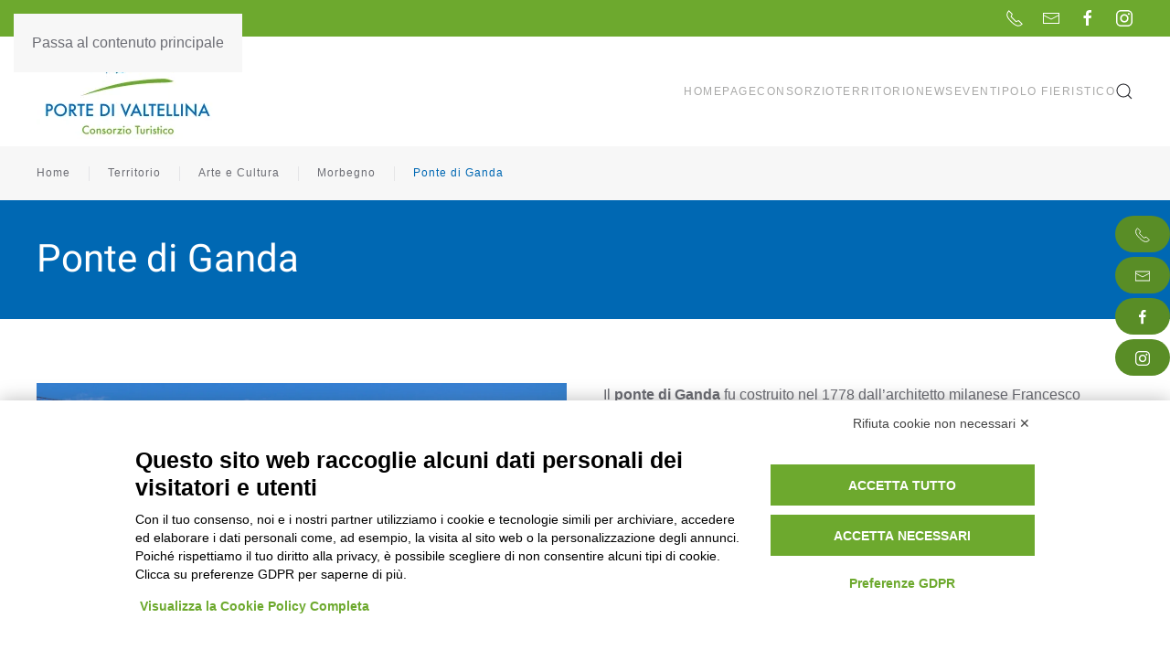

--- FILE ---
content_type: text/html; charset=UTF-8
request_url: https://portedivaltellina.it/ponte-di-ganda/
body_size: 22771
content:
<!DOCTYPE html>
<html lang="it-IT">
    <head>
        <meta charset="UTF-8">
        <meta name="viewport" content="width=device-width, initial-scale=1">
                <script src="https://bnr.elmobot.eu/qYp8j0rzf39n9rmCBrOAN/it.js"></script><meta name='robots' content='index, follow, max-image-preview:large, max-snippet:-1, max-video-preview:-1' />

<!-- Google Tag Manager for WordPress by gtm4wp.com -->
<script data-cfasync="false" data-pagespeed-no-defer>
	var gtm4wp_datalayer_name = "dataLayer";
	var dataLayer = dataLayer || [];
</script>
<!-- End Google Tag Manager for WordPress by gtm4wp.com -->
	<!-- This site is optimized with the Yoast SEO plugin v26.7 - https://yoast.com/wordpress/plugins/seo/ -->
	<title>Ponte di Ganda - Porte di Valtellina</title>
	<link rel="canonical" href="https://portedivaltellina.it/ponte-di-ganda/" />
	<meta property="og:locale" content="it_IT" />
	<meta property="og:type" content="article" />
	<meta property="og:title" content="Ponte di Ganda - Porte di Valtellina" />
	<meta property="og:description" content="Il&nbsp;ponte di Ganda&nbsp;fu costruito nel 1778 dall’architetto milanese Francesco Bernardino Ferrari, dopo che un’alluvione aveva distrutto il precedente ponte degli inizi del ‘500. L’ampia mole, a dorso di mulo, risulta [&hellip;]" />
	<meta property="og:url" content="https://portedivaltellina.it/ponte-di-ganda/" />
	<meta property="og:site_name" content="Porte di Valtellina" />
	<meta property="article:publisher" content="https://www.facebook.com/portedivaltellina" />
	<meta property="article:published_time" content="2023-02-10T12:01:20+00:00" />
	<meta property="article:modified_time" content="2023-03-06T10:34:27+00:00" />
	<meta property="og:image" content="https://portedivaltellina.it/wp-content/uploads/2023/02/Ponte-di-Ganda.jpg" />
	<meta property="og:image:width" content="1376" />
	<meta property="og:image:height" content="911" />
	<meta property="og:image:type" content="image/jpeg" />
	<meta name="author" content="super_betsoft" />
	<meta name="twitter:card" content="summary_large_image" />
	<meta name="twitter:label1" content="Scritto da" />
	<meta name="twitter:data1" content="super_betsoft" />
	<script type="application/ld+json" class="yoast-schema-graph">{"@context":"https://schema.org","@graph":[{"@type":"Article","@id":"https://portedivaltellina.it/ponte-di-ganda/#article","isPartOf":{"@id":"https://portedivaltellina.it/ponte-di-ganda/"},"author":{"name":"super_betsoft","@id":"https://portedivaltellina.it/#/schema/person/b1d7b9ad4a38861afb5f82c5c20a5f4b"},"headline":"Ponte di Ganda","datePublished":"2023-02-10T12:01:20+00:00","dateModified":"2023-03-06T10:34:27+00:00","mainEntityOfPage":{"@id":"https://portedivaltellina.it/ponte-di-ganda/"},"wordCount":93,"publisher":{"@id":"https://portedivaltellina.it/#organization"},"image":{"@id":"https://portedivaltellina.it/ponte-di-ganda/#primaryimage"},"thumbnailUrl":"https://portedivaltellina.it/wp-content/uploads/2023/02/Ponte-di-Ganda.jpg","articleSection":["Morbegno"],"inLanguage":"it-IT"},{"@type":"WebPage","@id":"https://portedivaltellina.it/ponte-di-ganda/","url":"https://portedivaltellina.it/ponte-di-ganda/","name":"Ponte di Ganda - Porte di Valtellina","isPartOf":{"@id":"https://portedivaltellina.it/#website"},"primaryImageOfPage":{"@id":"https://portedivaltellina.it/ponte-di-ganda/#primaryimage"},"image":{"@id":"https://portedivaltellina.it/ponte-di-ganda/#primaryimage"},"thumbnailUrl":"https://portedivaltellina.it/wp-content/uploads/2023/02/Ponte-di-Ganda.jpg","datePublished":"2023-02-10T12:01:20+00:00","dateModified":"2023-03-06T10:34:27+00:00","breadcrumb":{"@id":"https://portedivaltellina.it/ponte-di-ganda/#breadcrumb"},"inLanguage":"it-IT","potentialAction":[{"@type":"ReadAction","target":["https://portedivaltellina.it/ponte-di-ganda/"]}]},{"@type":"ImageObject","inLanguage":"it-IT","@id":"https://portedivaltellina.it/ponte-di-ganda/#primaryimage","url":"https://portedivaltellina.it/wp-content/uploads/2023/02/Ponte-di-Ganda.jpg","contentUrl":"https://portedivaltellina.it/wp-content/uploads/2023/02/Ponte-di-Ganda.jpg","width":1376,"height":911,"caption":"binary comment"},{"@type":"BreadcrumbList","@id":"https://portedivaltellina.it/ponte-di-ganda/#breadcrumb","itemListElement":[{"@type":"ListItem","position":1,"name":"Home","item":"https://portedivaltellina.it/"},{"@type":"ListItem","position":2,"name":"Ponte di Ganda"}]},{"@type":"WebSite","@id":"https://portedivaltellina.it/#website","url":"https://portedivaltellina.it/","name":"Porte di Valtellina","description":"Consorzio Turistico","publisher":{"@id":"https://portedivaltellina.it/#organization"},"potentialAction":[{"@type":"SearchAction","target":{"@type":"EntryPoint","urlTemplate":"https://portedivaltellina.it/?s={search_term_string}"},"query-input":{"@type":"PropertyValueSpecification","valueRequired":true,"valueName":"search_term_string"}}],"inLanguage":"it-IT"},{"@type":"Organization","@id":"https://portedivaltellina.it/#organization","name":"Consorzio Turistico Porte di Valtellina","url":"https://portedivaltellina.it/","logo":{"@type":"ImageObject","inLanguage":"it-IT","@id":"https://portedivaltellina.it/#/schema/logo/image/","url":"https://portedivaltellina.it/wp-content/uploads/2023/02/consorzio-turistico-porte-valtellina-logo-01.jpg","contentUrl":"https://portedivaltellina.it/wp-content/uploads/2023/02/consorzio-turistico-porte-valtellina-logo-01.jpg","width":2434,"height":1466,"caption":"Consorzio Turistico Porte di Valtellina"},"image":{"@id":"https://portedivaltellina.it/#/schema/logo/image/"},"sameAs":["https://www.facebook.com/portedivaltellina","https://www.instagram.com/portedivaltellina/"]},{"@type":"Person","@id":"https://portedivaltellina.it/#/schema/person/b1d7b9ad4a38861afb5f82c5c20a5f4b","name":"super_betsoft","image":{"@type":"ImageObject","inLanguage":"it-IT","@id":"https://portedivaltellina.it/#/schema/person/image/","url":"https://secure.gravatar.com/avatar/2230d21c7715bafd41feab3eb50b3397252b8a5ccca3301dd1883c2905571757?s=96&d=mm&r=g","contentUrl":"https://secure.gravatar.com/avatar/2230d21c7715bafd41feab3eb50b3397252b8a5ccca3301dd1883c2905571757?s=96&d=mm&r=g","caption":"super_betsoft"},"url":"https://portedivaltellina.it/author/super_betsoft/"}]}</script>
	<!-- / Yoast SEO plugin. -->


<link rel="alternate" type="application/rss+xml" title="Porte di Valtellina &raquo; Feed" href="https://portedivaltellina.it/feed/" />
<link rel="alternate" type="application/rss+xml" title="Porte di Valtellina &raquo; Feed dei commenti" href="https://portedivaltellina.it/comments/feed/" />
<link rel="alternate" type="text/calendar" title="Porte di Valtellina &raquo; iCal Feed" href="https://portedivaltellina.it/eventi/?ical=1" />
<link rel="alternate" title="oEmbed (JSON)" type="application/json+oembed" href="https://portedivaltellina.it/wp-json/oembed/1.0/embed?url=https%3A%2F%2Fportedivaltellina.it%2Fponte-di-ganda%2F" />
<link rel="alternate" title="oEmbed (XML)" type="text/xml+oembed" href="https://portedivaltellina.it/wp-json/oembed/1.0/embed?url=https%3A%2F%2Fportedivaltellina.it%2Fponte-di-ganda%2F&#038;format=xml" />

<link rel='stylesheet' id='tribe-events-pro-mini-calendar-block-styles-css' href='https://portedivaltellina.it/wp-content/plugins/events-calendar-pro/build/css/tribe-events-pro-mini-calendar-block.css?ver=7.7.12' media='all' />
<style id='wp-emoji-styles-inline-css'>

	img.wp-smiley, img.emoji {
		display: inline !important;
		border: none !important;
		box-shadow: none !important;
		height: 1em !important;
		width: 1em !important;
		margin: 0 0.07em !important;
		vertical-align: -0.1em !important;
		background: none !important;
		padding: 0 !important;
	}
/*# sourceURL=wp-emoji-styles-inline-css */
</style>
<link rel='stylesheet' id='wp-block-library-css' href='https://portedivaltellina.it/wp-includes/css/dist/block-library/style.min.css?ver=6.9' media='all' />
<style id='global-styles-inline-css'>
:root{--wp--preset--aspect-ratio--square: 1;--wp--preset--aspect-ratio--4-3: 4/3;--wp--preset--aspect-ratio--3-4: 3/4;--wp--preset--aspect-ratio--3-2: 3/2;--wp--preset--aspect-ratio--2-3: 2/3;--wp--preset--aspect-ratio--16-9: 16/9;--wp--preset--aspect-ratio--9-16: 9/16;--wp--preset--color--black: #000000;--wp--preset--color--cyan-bluish-gray: #abb8c3;--wp--preset--color--white: #ffffff;--wp--preset--color--pale-pink: #f78da7;--wp--preset--color--vivid-red: #cf2e2e;--wp--preset--color--luminous-vivid-orange: #ff6900;--wp--preset--color--luminous-vivid-amber: #fcb900;--wp--preset--color--light-green-cyan: #7bdcb5;--wp--preset--color--vivid-green-cyan: #00d084;--wp--preset--color--pale-cyan-blue: #8ed1fc;--wp--preset--color--vivid-cyan-blue: #0693e3;--wp--preset--color--vivid-purple: #9b51e0;--wp--preset--gradient--vivid-cyan-blue-to-vivid-purple: linear-gradient(135deg,rgb(6,147,227) 0%,rgb(155,81,224) 100%);--wp--preset--gradient--light-green-cyan-to-vivid-green-cyan: linear-gradient(135deg,rgb(122,220,180) 0%,rgb(0,208,130) 100%);--wp--preset--gradient--luminous-vivid-amber-to-luminous-vivid-orange: linear-gradient(135deg,rgb(252,185,0) 0%,rgb(255,105,0) 100%);--wp--preset--gradient--luminous-vivid-orange-to-vivid-red: linear-gradient(135deg,rgb(255,105,0) 0%,rgb(207,46,46) 100%);--wp--preset--gradient--very-light-gray-to-cyan-bluish-gray: linear-gradient(135deg,rgb(238,238,238) 0%,rgb(169,184,195) 100%);--wp--preset--gradient--cool-to-warm-spectrum: linear-gradient(135deg,rgb(74,234,220) 0%,rgb(151,120,209) 20%,rgb(207,42,186) 40%,rgb(238,44,130) 60%,rgb(251,105,98) 80%,rgb(254,248,76) 100%);--wp--preset--gradient--blush-light-purple: linear-gradient(135deg,rgb(255,206,236) 0%,rgb(152,150,240) 100%);--wp--preset--gradient--blush-bordeaux: linear-gradient(135deg,rgb(254,205,165) 0%,rgb(254,45,45) 50%,rgb(107,0,62) 100%);--wp--preset--gradient--luminous-dusk: linear-gradient(135deg,rgb(255,203,112) 0%,rgb(199,81,192) 50%,rgb(65,88,208) 100%);--wp--preset--gradient--pale-ocean: linear-gradient(135deg,rgb(255,245,203) 0%,rgb(182,227,212) 50%,rgb(51,167,181) 100%);--wp--preset--gradient--electric-grass: linear-gradient(135deg,rgb(202,248,128) 0%,rgb(113,206,126) 100%);--wp--preset--gradient--midnight: linear-gradient(135deg,rgb(2,3,129) 0%,rgb(40,116,252) 100%);--wp--preset--font-size--small: 13px;--wp--preset--font-size--medium: 20px;--wp--preset--font-size--large: 36px;--wp--preset--font-size--x-large: 42px;--wp--preset--spacing--20: 0.44rem;--wp--preset--spacing--30: 0.67rem;--wp--preset--spacing--40: 1rem;--wp--preset--spacing--50: 1.5rem;--wp--preset--spacing--60: 2.25rem;--wp--preset--spacing--70: 3.38rem;--wp--preset--spacing--80: 5.06rem;--wp--preset--shadow--natural: 6px 6px 9px rgba(0, 0, 0, 0.2);--wp--preset--shadow--deep: 12px 12px 50px rgba(0, 0, 0, 0.4);--wp--preset--shadow--sharp: 6px 6px 0px rgba(0, 0, 0, 0.2);--wp--preset--shadow--outlined: 6px 6px 0px -3px rgb(255, 255, 255), 6px 6px rgb(0, 0, 0);--wp--preset--shadow--crisp: 6px 6px 0px rgb(0, 0, 0);}:where(.is-layout-flex){gap: 0.5em;}:where(.is-layout-grid){gap: 0.5em;}body .is-layout-flex{display: flex;}.is-layout-flex{flex-wrap: wrap;align-items: center;}.is-layout-flex > :is(*, div){margin: 0;}body .is-layout-grid{display: grid;}.is-layout-grid > :is(*, div){margin: 0;}:where(.wp-block-columns.is-layout-flex){gap: 2em;}:where(.wp-block-columns.is-layout-grid){gap: 2em;}:where(.wp-block-post-template.is-layout-flex){gap: 1.25em;}:where(.wp-block-post-template.is-layout-grid){gap: 1.25em;}.has-black-color{color: var(--wp--preset--color--black) !important;}.has-cyan-bluish-gray-color{color: var(--wp--preset--color--cyan-bluish-gray) !important;}.has-white-color{color: var(--wp--preset--color--white) !important;}.has-pale-pink-color{color: var(--wp--preset--color--pale-pink) !important;}.has-vivid-red-color{color: var(--wp--preset--color--vivid-red) !important;}.has-luminous-vivid-orange-color{color: var(--wp--preset--color--luminous-vivid-orange) !important;}.has-luminous-vivid-amber-color{color: var(--wp--preset--color--luminous-vivid-amber) !important;}.has-light-green-cyan-color{color: var(--wp--preset--color--light-green-cyan) !important;}.has-vivid-green-cyan-color{color: var(--wp--preset--color--vivid-green-cyan) !important;}.has-pale-cyan-blue-color{color: var(--wp--preset--color--pale-cyan-blue) !important;}.has-vivid-cyan-blue-color{color: var(--wp--preset--color--vivid-cyan-blue) !important;}.has-vivid-purple-color{color: var(--wp--preset--color--vivid-purple) !important;}.has-black-background-color{background-color: var(--wp--preset--color--black) !important;}.has-cyan-bluish-gray-background-color{background-color: var(--wp--preset--color--cyan-bluish-gray) !important;}.has-white-background-color{background-color: var(--wp--preset--color--white) !important;}.has-pale-pink-background-color{background-color: var(--wp--preset--color--pale-pink) !important;}.has-vivid-red-background-color{background-color: var(--wp--preset--color--vivid-red) !important;}.has-luminous-vivid-orange-background-color{background-color: var(--wp--preset--color--luminous-vivid-orange) !important;}.has-luminous-vivid-amber-background-color{background-color: var(--wp--preset--color--luminous-vivid-amber) !important;}.has-light-green-cyan-background-color{background-color: var(--wp--preset--color--light-green-cyan) !important;}.has-vivid-green-cyan-background-color{background-color: var(--wp--preset--color--vivid-green-cyan) !important;}.has-pale-cyan-blue-background-color{background-color: var(--wp--preset--color--pale-cyan-blue) !important;}.has-vivid-cyan-blue-background-color{background-color: var(--wp--preset--color--vivid-cyan-blue) !important;}.has-vivid-purple-background-color{background-color: var(--wp--preset--color--vivid-purple) !important;}.has-black-border-color{border-color: var(--wp--preset--color--black) !important;}.has-cyan-bluish-gray-border-color{border-color: var(--wp--preset--color--cyan-bluish-gray) !important;}.has-white-border-color{border-color: var(--wp--preset--color--white) !important;}.has-pale-pink-border-color{border-color: var(--wp--preset--color--pale-pink) !important;}.has-vivid-red-border-color{border-color: var(--wp--preset--color--vivid-red) !important;}.has-luminous-vivid-orange-border-color{border-color: var(--wp--preset--color--luminous-vivid-orange) !important;}.has-luminous-vivid-amber-border-color{border-color: var(--wp--preset--color--luminous-vivid-amber) !important;}.has-light-green-cyan-border-color{border-color: var(--wp--preset--color--light-green-cyan) !important;}.has-vivid-green-cyan-border-color{border-color: var(--wp--preset--color--vivid-green-cyan) !important;}.has-pale-cyan-blue-border-color{border-color: var(--wp--preset--color--pale-cyan-blue) !important;}.has-vivid-cyan-blue-border-color{border-color: var(--wp--preset--color--vivid-cyan-blue) !important;}.has-vivid-purple-border-color{border-color: var(--wp--preset--color--vivid-purple) !important;}.has-vivid-cyan-blue-to-vivid-purple-gradient-background{background: var(--wp--preset--gradient--vivid-cyan-blue-to-vivid-purple) !important;}.has-light-green-cyan-to-vivid-green-cyan-gradient-background{background: var(--wp--preset--gradient--light-green-cyan-to-vivid-green-cyan) !important;}.has-luminous-vivid-amber-to-luminous-vivid-orange-gradient-background{background: var(--wp--preset--gradient--luminous-vivid-amber-to-luminous-vivid-orange) !important;}.has-luminous-vivid-orange-to-vivid-red-gradient-background{background: var(--wp--preset--gradient--luminous-vivid-orange-to-vivid-red) !important;}.has-very-light-gray-to-cyan-bluish-gray-gradient-background{background: var(--wp--preset--gradient--very-light-gray-to-cyan-bluish-gray) !important;}.has-cool-to-warm-spectrum-gradient-background{background: var(--wp--preset--gradient--cool-to-warm-spectrum) !important;}.has-blush-light-purple-gradient-background{background: var(--wp--preset--gradient--blush-light-purple) !important;}.has-blush-bordeaux-gradient-background{background: var(--wp--preset--gradient--blush-bordeaux) !important;}.has-luminous-dusk-gradient-background{background: var(--wp--preset--gradient--luminous-dusk) !important;}.has-pale-ocean-gradient-background{background: var(--wp--preset--gradient--pale-ocean) !important;}.has-electric-grass-gradient-background{background: var(--wp--preset--gradient--electric-grass) !important;}.has-midnight-gradient-background{background: var(--wp--preset--gradient--midnight) !important;}.has-small-font-size{font-size: var(--wp--preset--font-size--small) !important;}.has-medium-font-size{font-size: var(--wp--preset--font-size--medium) !important;}.has-large-font-size{font-size: var(--wp--preset--font-size--large) !important;}.has-x-large-font-size{font-size: var(--wp--preset--font-size--x-large) !important;}
/*# sourceURL=global-styles-inline-css */
</style>

<style id='classic-theme-styles-inline-css'>
/*! This file is auto-generated */
.wp-block-button__link{color:#fff;background-color:#32373c;border-radius:9999px;box-shadow:none;text-decoration:none;padding:calc(.667em + 2px) calc(1.333em + 2px);font-size:1.125em}.wp-block-file__button{background:#32373c;color:#fff;text-decoration:none}
/*# sourceURL=/wp-includes/css/classic-themes.min.css */
</style>
<link rel='stylesheet' id='heateor_sss_frontend_css-css' href='https://portedivaltellina.it/wp-content/plugins/sassy-social-share/public/css/sassy-social-share-public.css?ver=3.3.79' media='all' />
<style id='heateor_sss_frontend_css-inline-css'>
.heateor_sss_button_instagram span.heateor_sss_svg,a.heateor_sss_instagram span.heateor_sss_svg{background:radial-gradient(circle at 30% 107%,#fdf497 0,#fdf497 5%,#fd5949 45%,#d6249f 60%,#285aeb 90%)}.heateor_sss_horizontal_sharing .heateor_sss_svg,.heateor_sss_standard_follow_icons_container .heateor_sss_svg{color:#fff;border-width:0px;border-style:solid;border-color:transparent}.heateor_sss_horizontal_sharing .heateorSssTCBackground{color:#666}.heateor_sss_horizontal_sharing span.heateor_sss_svg:hover,.heateor_sss_standard_follow_icons_container span.heateor_sss_svg:hover{border-color:transparent;}.heateor_sss_vertical_sharing span.heateor_sss_svg,.heateor_sss_floating_follow_icons_container span.heateor_sss_svg{color:#fff;border-width:0px;border-style:solid;border-color:transparent;}.heateor_sss_vertical_sharing .heateorSssTCBackground{color:#666;}.heateor_sss_vertical_sharing span.heateor_sss_svg:hover,.heateor_sss_floating_follow_icons_container span.heateor_sss_svg:hover{border-color:transparent;}@media screen and (max-width:783px) {.heateor_sss_vertical_sharing{display:none!important}}
/*# sourceURL=heateor_sss_frontend_css-inline-css */
</style>
<link rel='stylesheet' id='wp-block-paragraph-css' href='https://portedivaltellina.it/wp-includes/blocks/paragraph/style.min.css?ver=6.9' media='all' />
<link href="https://portedivaltellina.it/wp-content/themes/yootheme/css/theme.1.css?ver=1768578799" rel="stylesheet">
<script src="https://portedivaltellina.it/wp-includes/js/jquery/jquery.min.js?ver=3.7.1" id="jquery-core-js"></script>
<script src="https://portedivaltellina.it/wp-includes/js/jquery/jquery-migrate.min.js?ver=3.4.1" id="jquery-migrate-js"></script>
<link rel="https://api.w.org/" href="https://portedivaltellina.it/wp-json/" /><link rel="alternate" title="JSON" type="application/json" href="https://portedivaltellina.it/wp-json/wp/v2/posts/533" /><link rel="EditURI" type="application/rsd+xml" title="RSD" href="https://portedivaltellina.it/xmlrpc.php?rsd" />
<meta name="generator" content="WordPress 6.9" />
<link rel='shortlink' href='https://portedivaltellina.it/?p=533' />
<meta name="tec-api-version" content="v1"><meta name="tec-api-origin" content="https://portedivaltellina.it"><link rel="alternate" href="https://portedivaltellina.it/wp-json/tribe/events/v1/" />
<!-- Google Tag Manager for WordPress by gtm4wp.com -->
<!-- GTM Container placement set to automatic -->
<script data-cfasync="false" data-pagespeed-no-defer>
	var dataLayer_content = {"pagePostType":"post","pagePostType2":"single-post","pageCategory":["morbegno"],"pagePostAuthor":"super_betsoft"};
	dataLayer.push( dataLayer_content );
</script>
<script data-cfasync="false" data-pagespeed-no-defer>
(function(w,d,s,l,i){w[l]=w[l]||[];w[l].push({'gtm.start':
new Date().getTime(),event:'gtm.js'});var f=d.getElementsByTagName(s)[0],
j=d.createElement(s),dl=l!='dataLayer'?'&l='+l:'';j.async=true;j.src=
'//www.googletagmanager.com/gtm.js?id='+i+dl;f.parentNode.insertBefore(j,f);
})(window,document,'script','dataLayer','GTM-WGCJFW3C');
</script>
<!-- End Google Tag Manager for WordPress by gtm4wp.com --><link rel="icon" href="/wp-content/uploads/2023/02/consorzio-turistico-porte-valtellina-fav-08.png" sizes="any">
<link rel="apple-touch-icon" href="/wp-content/uploads/2023/02/consorzio-turistico-porte-valtellina-fav-08.png"><script src="https://portedivaltellina.it/wp-content/themes/yootheme/vendor/assets/uikit/dist/js/uikit.min.js?ver=5.0.3"></script>
<script src="https://portedivaltellina.it/wp-content/themes/yootheme/vendor/assets/uikit/dist/js/uikit-icons-fuse.min.js?ver=5.0.3"></script>
<script src="https://portedivaltellina.it/wp-content/themes/yootheme/assets/site/js/theme.js?ver=5.0.3"></script>
<script>window.yootheme ||= {}; yootheme.theme = {"i18n":{"close":{"label":"Chiudi","0":"yootheme"},"totop":{"label":"Back to top","0":"yootheme"},"marker":{"label":"Open","0":"yootheme"},"navbarToggleIcon":{"label":"Apri menu","0":"yootheme"},"paginationPrevious":{"label":"Pagina precedente","0":"yootheme"},"paginationNext":{"label":"Pagina successiva","0":"yootheme"},"searchIcon":{"toggle":"Apri la ricerca","submit":"Invia ricerca"},"slider":{"next":"Slide successiva","previous":"Slide precedente","slideX":"Slide %s","slideLabel":"%s di %s"},"slideshow":{"next":"Slide successiva","previous":"Slide precedente","slideX":"Slide %s","slideLabel":"%s di %s"},"lightboxPanel":{"next":"Slide successiva","previous":"Slide precedente","slideLabel":"%s di %s","close":"Chiudi"}}};</script>
<script>
    var sezione = document.querySelector("#footer-button-selector > div > div:nth-child(1) > a").setAttribute("uk-toggle", "");
</script>		<style id="wp-custom-css">
			/* eventi */

div.tribe-events-c-top-bar__datepicker > button.tribe-common-h3 {
	color: #0068b3;
	text-decoration: underline;
}


@media screen and (min-width:800px) {

	div.tm-top.uk-section-default.uk-section {
		display: none !important;
	}
	
	
	
.tribe-events-calendar-day .tribe-events-calendar-day__event-featured-image-link > img {
    max-width: 350px !important;
    height: auto !important;
}


.tribe-events .tribe-events-calendar-list__event-featured-image-link > img {
    max-width: 350px !important;
    height: auto !important;
}
	
.tribe-events-single>.tribe_events>:not(.primary,.secondary,.tribe-events-related-events-title,.tribe-related-events){
  width: 35%;
}
	
	#tribe-events-pg-template {
		max-width: unset !important;
	}
	
.tribe-common .tribe-common-l-container {
    margin-left: unset !important;
    margin-right: unset !important;
    max-width: unset !important;
    padding-left: unset !important;
    padding-right: unset !important;
    width: 100%;
}
	
		.hide-desktop {
		display: none !important;
	}
	
}

.tribe-events .tribe-events-l-container {
	padding-top: unset !important;
}


div.tribe-events-single-section.tribe-events-event-meta.primary.tribe-clearfix > div.tribe-events-meta-group.tribe-events-meta-group-organizer > dl > dd.tribe-organizer {
    pointer-events: none;
}

div.tribe-events-single-section.tribe-events-event-meta.tribe-clearfix > div.tribe-events-meta-group.tribe-events-meta-group-venue > dl > dd > a {
    pointer-events: none;
}

.tribe-events-back a {
    color: #0068b3;
    font-size: 13px;
    line-height: 1.5;
    font-family: inherit;
    text-decoration: capitalize;
}

.tribe-events-event-image img {
    max-height: 550px;
    width: auto !important;
}  

svg.tribe-common-c-svgicon {
    display: none !important;
}
		</style>
		    </head>
    <body class="wp-singular post-template-default single single-post postid-533 single-format-standard wp-theme-yootheme tribe-no-js">

        
<!-- GTM Container placement set to automatic -->
<!-- Google Tag Manager (noscript) -->
				<noscript><iframe src="https://www.googletagmanager.com/ns.html?id=GTM-WGCJFW3C" height="0" width="0" style="display:none;visibility:hidden" aria-hidden="true"></iframe></noscript>
<!-- End Google Tag Manager (noscript) -->
        <div class="uk-hidden-visually uk-notification uk-notification-top-left uk-width-auto">
            <div class="uk-notification-message">
                <a href="#tm-main" class="uk-link-reset">Passa al contenuto principale</a>
            </div>
        </div>

        
        
        <div class="tm-page">

                        


<header class="tm-header-mobile uk-hidden@m">


        <div uk-sticky cls-active="uk-navbar-sticky" sel-target=".uk-navbar-container">
    
        <div class="uk-navbar-container">

            <div class="uk-container uk-container-expand">
                <nav class="uk-navbar" uk-navbar="{&quot;align&quot;:&quot;left&quot;,&quot;container&quot;:&quot;.tm-header-mobile &gt; [uk-sticky]&quot;,&quot;boundary&quot;:&quot;.tm-header-mobile .uk-navbar-container&quot;}">

                                        <div class="uk-navbar-left ">

                                                    <a href="https://portedivaltellina.it/" aria-label="Torna alla Home" class="uk-logo uk-navbar-item">
    <picture><source type="image/webp" srcset="/wp-content/uploads/yootheme/cache/50/500cfaf5.webp 166w, /wp-content/uploads/yootheme/cache/93/930729f2.webp 332w" sizes="(min-width: 166px) 166px"><img src="/wp-content/uploads/yootheme/cache/db/db85f23c.png" width="166" height="100" alt></picture><picture><source type="image/webp" srcset="/wp-content/uploads/yootheme/cache/f3/f3b3aa47.webp 166w, /wp-content/uploads/yootheme/cache/ae/aea9ce1c.webp 332w" sizes="(min-width: 166px) 166px"><img class="uk-logo-inverse" src="/wp-content/uploads/yootheme/cache/9e/9ecd7017.png" width="166" height="100" alt></picture></a>                        
                        
                        
                    </div>
                    
                    
                                        <div class="uk-navbar-right">

                                                    <a uk-toggle href="#tm-dialog-mobile" class="uk-navbar-toggle">

        
        <div uk-navbar-toggle-icon></div>

        
    </a>                        
                                                                            
                    </div>
                    
                </nav>
            </div>

        </div>

        </div>
    



        <div id="tm-dialog-mobile" uk-offcanvas="container: true; overlay: true" mode="slide" flip>
        <div class="uk-offcanvas-bar uk-flex uk-flex-column">

                        <button class="uk-offcanvas-close uk-close-large" type="button" uk-close uk-toggle="cls: uk-close-large; mode: media; media: @s"></button>
            
                        <div class="uk-margin-auto-vertical">
                
<div class="uk-grid uk-child-width-1-1" uk-grid>    <div>
<div class="uk-panel">

    
    <a href="https://portedivaltellina.it/" aria-label="Torna alla Home" class="uk-logo">
    <picture><source type="image/webp" srcset="/wp-content/uploads/yootheme/cache/f4/f43252ed.webp 249w, /wp-content/uploads/yootheme/cache/33/33f22356.webp 498w" sizes="(min-width: 249px) 249px"><img src="/wp-content/uploads/yootheme/cache/52/52ab29f7.png" width="249" height="150" alt></picture></a>
</div>
</div>    <div>
<div class="uk-panel widget widget_nav_menu" id="nav_menu-2">

    
    
<ul class="uk-nav uk-nav-default">
    
	<li class="menu-item menu-item-type-post_type menu-item-object-page menu-item-home"><a href="https://portedivaltellina.it/">Homepage</a></li>
	<li class="menu-item menu-item-type-post_type menu-item-object-page menu-item-has-children uk-parent"><a href="https://portedivaltellina.it/consorzio/">Consorzio</a>
	<ul class="uk-nav-sub">

		<li class="menu-item menu-item-type-post_type menu-item-object-page"><a href="https://portedivaltellina.it/ospitalita-e-associati/">Ospitalità e Associati</a></li>
		<li class="menu-item menu-item-type-post_type menu-item-object-page"><a href="https://portedivaltellina.it/statuto/">Statuto</a></li>
		<li class="menu-item menu-item-type-post_type menu-item-object-page"><a href="https://portedivaltellina.it/come-associarsi/">Come associarsi</a></li>
		<li class="menu-item menu-item-type-post_type menu-item-object-page"><a href="https://portedivaltellina.it/contatti/">Contatti</a></li></ul></li>
	<li class="menu-item menu-item-type-post_type menu-item-object-page menu-item-has-children uk-parent"><a href="https://portedivaltellina.it/territorio/">Territorio</a>
	<ul class="uk-nav-sub">

		<li class="menu-item menu-item-type-post_type menu-item-object-page"><a href="https://portedivaltellina.it/territorio/itinerari/">Itinerari</a></li>
		<li class="menu-item menu-item-type-post_type menu-item-object-page"><a href="https://portedivaltellina.it/territorio/sport-e-tempo-libero/">Attività Outdoor</a></li>
		<li class="menu-item menu-item-type-post_type menu-item-object-page"><a href="https://portedivaltellina.it/territorio/arte-e-cultura/">Arte e Cultura</a></li>
		<li class="menu-item menu-item-type-post_type menu-item-object-page"><a href="https://portedivaltellina.it/territorio/enogastronomia/">Enogastronomia</a></li>
		<li class="menu-item menu-item-type-post_type menu-item-object-page"><a href="https://portedivaltellina.it/territorio/natura/">Natura</a></li></ul></li>
	<li class="menu-item menu-item-type-taxonomy menu-item-object-category"><a href="https://portedivaltellina.it/category/news/">News</a></li>
	<li class="menu-item menu-item-type-post_type menu-item-object-page"><a href="https://portedivaltellina.it/eventi/">Eventi</a></li>
	<li class="menu-item menu-item-type-post_type menu-item-object-page"><a href="https://portedivaltellina.it/polo-fieristico/">Polo Fieristico</a></li></ul>

</div>
</div>    <div>
<div class="uk-panel">

    
    <ul class="uk-grid uk-flex-inline uk-flex-middle uk-flex-nowrap">                    <li><a href="https://www.facebook.com/portedivaltellina" class="uk-preserve-width uk-icon-link" rel="noreferrer" target="_blank"><span uk-icon="icon: facebook;"></span></a></li>
                    <li><a href="https://www.instagram.com/portedivaltellina/" class="uk-preserve-width uk-icon-link" rel="noreferrer" target="_blank"><span uk-icon="icon: instagram;"></span></a></li>
                    <li><a href="mailto:infopoint@portedivaltellina.it" class="uk-preserve-width uk-icon-link" rel="noreferrer" target="_blank"><span uk-icon="icon: mail;"></span></a></li>
                    <li><a href="tel:+390342601140" class="uk-preserve-width uk-icon-link" rel="noreferrer" target="_blank"><span uk-icon="icon: receiver;"></span></a></li>
            </ul>
</div>
</div></div>            </div>
            
            
        </div>
    </div>
    
    
    

</header>


<div class="tm-toolbar tm-toolbar-default uk-visible@m">
    <div class="uk-container uk-flex uk-flex-middle uk-container-xlarge">

        
                <div class="uk-margin-auto-left">
            <div class="uk-grid-medium uk-child-width-auto uk-flex-middle" uk-grid="margin: uk-margin-small-top">
                <div>
<div class="uk-panel">

    
    <ul class="uk-grid uk-flex-inline uk-flex-middle uk-flex-nowrap uk-grid-medium">                    <li><a href="tel:+390342601140" class="uk-preserve-width uk-icon-link" rel="noreferrer" target="_blank"><span uk-icon="icon: receiver;"></span></a></li>
                    <li><a href="mailto:infopoint@portedivaltellina.it" class="uk-preserve-width uk-icon-link" rel="noreferrer" target="_blank"><span uk-icon="icon: mail;"></span></a></li>
                    <li><a href="https://www.facebook.com/portedivaltellina" class="uk-preserve-width uk-icon-link" rel="noreferrer" target="_blank"><span uk-icon="icon: facebook;"></span></a></li>
                    <li><a href="https://www.instagram.com/portedivaltellina/" class="uk-preserve-width uk-icon-link" rel="noreferrer" target="_blank"><span uk-icon="icon: instagram;"></span></a></li>
            </ul>
</div>
</div>            </div>
        </div>
        
    </div>
</div>

<header class="tm-header uk-visible@m">



        <div uk-sticky media="@m" cls-active="uk-navbar-sticky" sel-target=".uk-navbar-container">
    
        <div class="uk-navbar-container">

            <div class="uk-container uk-container-xlarge">
                <nav class="uk-navbar" uk-navbar="{&quot;align&quot;:&quot;left&quot;,&quot;container&quot;:&quot;.tm-header &gt; [uk-sticky]&quot;,&quot;boundary&quot;:&quot;.tm-header .uk-navbar-container&quot;}">

                                        <div class="uk-navbar-left ">

                                                    <a href="https://portedivaltellina.it/" aria-label="Torna alla Home" class="uk-logo uk-navbar-item">
    <picture><source type="image/webp" srcset="/wp-content/uploads/yootheme/cache/4b/4b548ae4.webp 199w, /wp-content/uploads/yootheme/cache/e9/e99c0233.webp 399w" sizes="(min-width: 199px) 199px"><img src="/wp-content/uploads/yootheme/cache/c5/c55dbed8.jpg" width="199" height="120" alt></picture><picture><source type="image/webp" srcset="/wp-content/uploads/yootheme/cache/5b/5baf366b.webp 199w, /wp-content/uploads/yootheme/cache/e2/e2b5c29a.webp 398w" sizes="(min-width: 199px) 199px"><img class="uk-logo-inverse" src="/wp-content/uploads/yootheme/cache/8a/8a931da4.png" width="199" height="120" alt></picture></a>                        
                        
                        
                    </div>
                    
                    
                                        <div class="uk-navbar-right">

                                                    
<ul class="uk-navbar-nav">
    
	<li class="menu-item menu-item-type-post_type menu-item-object-page menu-item-home"><a href="https://portedivaltellina.it/">Homepage</a></li>
	<li class="menu-item menu-item-type-post_type menu-item-object-page menu-item-has-children uk-parent"><a href="https://portedivaltellina.it/consorzio/">Consorzio</a>
	<div class="uk-drop uk-navbar-dropdown"><div><ul class="uk-nav uk-navbar-dropdown-nav">

		<li class="menu-item menu-item-type-post_type menu-item-object-page"><a href="https://portedivaltellina.it/ospitalita-e-associati/">Ospitalità e Associati</a></li>
		<li class="menu-item menu-item-type-post_type menu-item-object-page"><a href="https://portedivaltellina.it/statuto/">Statuto</a></li>
		<li class="menu-item menu-item-type-post_type menu-item-object-page"><a href="https://portedivaltellina.it/come-associarsi/">Come associarsi</a></li>
		<li class="menu-item menu-item-type-post_type menu-item-object-page"><a href="https://portedivaltellina.it/contatti/">Contatti</a></li></ul></div></div></li>
	<li class="menu-item menu-item-type-post_type menu-item-object-page menu-item-has-children uk-parent"><a href="https://portedivaltellina.it/territorio/">Territorio</a>
	<div class="uk-drop uk-navbar-dropdown"><div><ul class="uk-nav uk-navbar-dropdown-nav">

		<li class="menu-item menu-item-type-post_type menu-item-object-page"><a href="https://portedivaltellina.it/territorio/itinerari/">Itinerari</a></li>
		<li class="menu-item menu-item-type-post_type menu-item-object-page"><a href="https://portedivaltellina.it/territorio/sport-e-tempo-libero/">Attività Outdoor</a></li>
		<li class="menu-item menu-item-type-post_type menu-item-object-page"><a href="https://portedivaltellina.it/territorio/arte-e-cultura/">Arte e Cultura</a></li>
		<li class="menu-item menu-item-type-post_type menu-item-object-page"><a href="https://portedivaltellina.it/territorio/enogastronomia/">Enogastronomia</a></li>
		<li class="menu-item menu-item-type-post_type menu-item-object-page"><a href="https://portedivaltellina.it/territorio/natura/">Natura</a></li></ul></div></div></li>
	<li class="menu-item menu-item-type-taxonomy menu-item-object-category"><a href="https://portedivaltellina.it/category/news/">News</a></li>
	<li class="menu-item menu-item-type-post_type menu-item-object-page"><a href="https://portedivaltellina.it/eventi/">Eventi</a></li>
	<li class="menu-item menu-item-type-post_type menu-item-object-page"><a href="https://portedivaltellina.it/polo-fieristico/">Polo Fieristico</a></li></ul>
                        
                                                    

    <a class="uk-navbar-toggle" href="#search-0-search" uk-search-icon uk-toggle></a>

    <div uk-modal id="search-0-search" class="uk-modal">
        <div class="uk-modal-dialog uk-modal-body">

            
            
                <form id="search-0" action="https://portedivaltellina.it/" method="get" role="search" class="uk-search uk-width-1-1 uk-search-medium"><span uk-search-icon></span><input name="s" placeholder="Cerca" required aria-label="Cerca" type="search" class="uk-search-input" autofocus></form>
                
            
        </div>
    </div>

                        
                    </div>
                    
                </nav>
            </div>

        </div>

        </div>
    







</header>

            
            
            <main id="tm-main">

                <!-- Builder #template-S26NGrVF -->
<div class="uk-section-muted uk-section uk-section-xsmall">
    
        
        
        
            
                                <div class="uk-container uk-container-xlarge">                
                    
<div class="uk-grid-margin uk-grid tm-grid-expand uk-child-width-1-1">
    
        
<div class="uk-width-1-1">
    
        
            
            
            
                
                    
<div>
    
        <ul class="uk-margin-remove-bottom uk-subnav  uk-subnav-divider" uk-margin>                <li class="el-item ">
<a class="el-link" href="/home">
        Home
</a></li>
                <li class="el-item ">
<a class="el-link" href="https://portedivaltellina.it/territorio/">
        Territorio
</a></li>
                <li class="el-item ">
<a class="el-link" href="https://portedivaltellina.it/territorio/arte-e-cultura/">
        Arte e Cultura
</a></li>
                <li class="el-item ">
<a class="el-link" href="https://portedivaltellina.it/morbegno/">
        Morbegno
</a></li>
                <li class="el-item uk-active">
<a class="el-link" href="https://portedivaltellina.it/ponte-di-ganda/">
        Ponte di Ganda
</a></li>
                </ul>
    
</div>
                
            
        
    
</div>
    
</div>
                                </div>                
            
        
    
</div>
<div class="uk-section-primary uk-section uk-section-small">
    
        
        
        
            
                                <div class="uk-container uk-container-xlarge">                
                    
<div class="uk-grid-margin uk-grid tm-grid-expand uk-child-width-1-1">
    
        
<div class="uk-width-1-1">
    
        
            
            
            
                
                    
<h1>
    
        
                    Ponte di Ganda        
        
    
</h1>
                
            
        
    
</div>
    
</div>
                                </div>                
            
        
    
</div>
<div class="uk-section-default uk-section">
    
        
        
        
            
                                <div class="uk-container uk-container-xlarge">                
                    
<div class="uk-grid-margin uk-grid tm-grid-expand" uk-grid>
    
        
<div class="uk-width-1-2@m">
    
        
            
            
            
                
                    
<div class="uk-margin-large">
        <picture><source type="image/webp" srcset="https://portedivaltellina.it/index.php?yootheme=cache/f5/f575d3be.webp&amp;src=wp-content/uploads/2023/02/Ponte-di-Ganda.jpg&amp;thumbnail=768,508,&amp;type=webp,85&amp;hash=4be2bc62 768w, https://portedivaltellina.it/index.php?yootheme=cache/5b/5bb0bf6f.webp&amp;src=wp-content/uploads/2023/02/Ponte-di-Ganda.jpg&amp;thumbnail=1024,678,&amp;type=webp,85&amp;hash=b1c156d9 1024w, https://portedivaltellina.it/index.php?yootheme=cache/88/88006aa7.webp&amp;src=wp-content/uploads/2023/02/Ponte-di-Ganda.jpg&amp;thumbnail=1376,911,&amp;type=webp,85&amp;hash=fba58e9e 1376w" sizes="(min-width: 1376px) 1376px"><img fetchpriority="high" decoding="async" class="el-image" src="https://portedivaltellina.it/index.php?yootheme=cache/d1/d1473c01.jpg&amp;src=wp-content/uploads/2023/02/Ponte-di-Ganda.jpg&amp;thumbnail=1376,911,&amp;hash=c404a5e1" alt="ponte di ganda morbegno" width="1920" height="1271"></picture>    
    
</div>
                
            
        
    
</div>
<div class="uk-width-1-2@m">
    
        
            
            
            
                
                    <div class="uk-panel uk-margin">
<p>Il&nbsp;<strong>ponte di Ganda</strong>&nbsp;fu costruito nel 1778 dall’architetto milanese Francesco Bernardino Ferrari, dopo che un’alluvione aveva distrutto il precedente ponte degli inizi del ‘500. L’ampia mole, a dorso di mulo, risulta alleggerita dall’ampia arcata centrale e dalle due simmetriche laterali. L’importanza del ponte è sempre stata fondamentale per i collegamenti tra i due versanti della valle: rappresentava infatti il punto di transito obbligato per chi, provenendo dal Passo S. Marco, era diretto a nord attraverso i valichi della Valchiavenna.</p>



<p><strong>Informazioni</strong></p>



<p>Via Lungo Adda<br>23017 – Morbegno (SO)</p>



<iframe src="https://www.google.com/maps/embed?pb=!1m14!1m8!1m3!1d5528.468232859955!2d9.571825!3d46.146084!3m2!1i1024!2i768!4f13.1!3m3!1m2!1s0x0%3A0xa63f425a4e2b7a1d!2sPonte%20di%20Ganda!5e0!3m2!1sit!2sit!4v1676030459662!5m2!1sit!2sit" style="border:0;" allowfullscreen="" loading="lazy" referrerpolicy="no-referrer-when-downgrade" width="100%" height="450"></iframe>
</div>
<div class="uk-panel widget widget_heateor_sss_sharing">
    
    <div>Condividi sui social:</div><div class='heateor_sss_sharing_container heateor_sss_horizontal_sharing' data-heateor-sss-href='https://portedivaltellina.it/ponte-di-ganda/'><div class="heateor_sss_sharing_ul"><a class="heateor_sss_facebook" href="https://www.facebook.com/sharer/sharer.php?u=https%3A%2F%2Fportedivaltellina.it%2Fponte-di-ganda%2F" title="Facebook" rel="nofollow noopener" target="_blank" style="font-size:32px!important;box-shadow:none;display:inline-block;vertical-align:middle"><span class="heateor_sss_svg" style="background-color:#0765FE;width:35px;height:35px;display:inline-block;opacity:1;float:left;font-size:32px;box-shadow:none;display:inline-block;font-size:16px;padding:0 4px;vertical-align:middle;background-repeat:repeat;overflow:hidden;padding:0;cursor:pointer;box-sizing:content-box"><svg style="display:block" focusable="false" aria-hidden="true" xmlns="http://www.w3.org/2000/svg" width="100%" height="100%" viewBox="0 0 32 32"><path fill="#fff" d="M28 16c0-6.627-5.373-12-12-12S4 9.373 4 16c0 5.628 3.875 10.35 9.101 11.647v-7.98h-2.474V16H13.1v-1.58c0-4.085 1.849-5.978 5.859-5.978.76 0 2.072.15 2.608.298v3.325c-.283-.03-.775-.045-1.386-.045-1.967 0-2.728.745-2.728 2.683V16h3.92l-.673 3.667h-3.247v8.245C23.395 27.195 28 22.135 28 16Z"></path></svg></span></a></div><div class="heateorSssClear"></div></div>
</div>
                
            
        
    
</div>
    
</div>
<div class="uk-grid-margin uk-grid tm-grid-expand uk-child-width-1-1">
    
        
<div class="uk-grid-item-match uk-width-1-1">
        <div class="uk-tile-muted uk-tile">    
        
            
            
            
                
                    
<h2 class="uk-h4 uk-heading-line">
        <span>    
        
                    Altro a Morbegno        
        
        </span>    
</h2>
<div class="uk-margin">
    
        <div class="uk-grid uk-child-width-1-1 uk-child-width-1-2@s uk-child-width-1-4@m uk-grid-small uk-grid-match" uk-grid>                <div>
<div class="el-item uk-flex uk-flex-column">
        <a class="uk-card-hover uk-flex-1 uk-card uk-card-default uk-card-small uk-card-body uk-link-toggle" href="https://portedivaltellina.it/via-san-marco/">    
                <div class="uk-grid-column-small uk-grid-row-medium uk-flex-middle" uk-grid>        
                        <div class="uk-width-auto">            
                                

    
        <picture><source type="image/webp" srcset="/wp-content/uploads/yootheme/cache/01/01c6fb9f.webp 160w" sizes="(min-width: 80px) 80px"><img decoding="async" class="el-image" src="https://portedivaltellina.it/index.php?yootheme=cache/dc/dc9066e9.jpg&amp;src=wp-content/uploads/2024/01/Via-San-Marco.jpg&amp;thumbnail=80,80,&amp;hash=2af14312" alt="via san marco morbegno" loading="lazy" width="80" height="80"></picture>
        
    
                
                        </div>            
                        <div class="uk-width-expand uk-margin-remove-first-child">            
                
                
                    

        
                <h3 class="el-title uk-h5 uk-margin-top uk-margin-remove-bottom">                        Via San Marco                    </h3>        
        
    
        
        
        
        
        

                
                
                        </div>            
                </div>        
        </a>    
</div></div>
                <div>
<div class="el-item uk-flex uk-flex-column">
        <a class="uk-card-hover uk-flex-1 uk-card uk-card-default uk-card-small uk-card-body uk-link-toggle" href="https://portedivaltellina.it/teatro-pedretti/">    
                <div class="uk-grid-column-small uk-grid-row-medium uk-flex-middle" uk-grid>        
                        <div class="uk-width-auto">            
                                

    
        <picture><source type="image/webp" srcset="/wp-content/uploads/yootheme/cache/89/8994faf5.webp 160w" sizes="(min-width: 80px) 80px"><img decoding="async" class="el-image" src="https://portedivaltellina.it/index.php?yootheme=cache/d4/d4f683a5.jpg&amp;src=wp-content/uploads/2024/01/Teatro-Pedretti.jpg&amp;thumbnail=80,80,&amp;hash=fc2e4e5d" alt="teatro pedretti morbegno" loading="lazy" width="80" height="80"></picture>
        
    
                
                        </div>            
                        <div class="uk-width-expand uk-margin-remove-first-child">            
                
                
                    

        
                <h3 class="el-title uk-h5 uk-margin-top uk-margin-remove-bottom">                        Teatro Pedretti                    </h3>        
        
    
        
        
        
        
        

                
                
                        </div>            
                </div>        
        </a>    
</div></div>
                <div>
<div class="el-item uk-flex uk-flex-column">
        <a class="uk-card-hover uk-flex-1 uk-card uk-card-default uk-card-small uk-card-body uk-link-toggle" href="https://portedivaltellina.it/municipio/">    
                <div class="uk-grid-column-small uk-grid-row-medium uk-flex-middle" uk-grid>        
                        <div class="uk-width-auto">            
                                

    
        <picture><source type="image/webp" srcset="/wp-content/uploads/yootheme/cache/1f/1f1c0cfa.webp 160w" sizes="(min-width: 80px) 80px"><img decoding="async" class="el-image" src="https://portedivaltellina.it/index.php?yootheme=cache/ea/ea89ee94.jpg&amp;src=wp-content/uploads/2024/01/Municipio-Morbegno.jpg&amp;thumbnail=80,80,&amp;hash=e2a2460d" alt="municipio morbegno" loading="lazy" width="80" height="80"></picture>
        
    
                
                        </div>            
                        <div class="uk-width-expand uk-margin-remove-first-child">            
                
                
                    

        
                <h3 class="el-title uk-h5 uk-margin-top uk-margin-remove-bottom">                        Municipio                    </h3>        
        
    
        
        
        
        
        

                
                
                        </div>            
                </div>        
        </a>    
</div></div>
                <div>
<div class="el-item uk-flex uk-flex-column">
        <a class="uk-card-hover uk-flex-1 uk-card uk-card-default uk-card-small uk-card-body uk-link-toggle" href="https://portedivaltellina.it/statua-di-san-giovanni-nepomuceno/">    
                <div class="uk-grid-column-small uk-grid-row-medium uk-flex-middle" uk-grid>        
                        <div class="uk-width-auto">            
                                

    
        <picture><source type="image/webp" srcset="/wp-content/uploads/yootheme/cache/28/28fc6a9a.webp 160w" sizes="(min-width: 80px) 80px"><img decoding="async" class="el-image" src="https://portedivaltellina.it/index.php?yootheme=cache/a7/a73a0b24.jpg&amp;src=wp-content/uploads/2024/01/StatuaSGiovanniMorbegno.jpg&amp;thumbnail=80,80,&amp;hash=8f75c01d" alt="statua s giovanni nepomuceno" loading="lazy" width="80" height="80"></picture>
        
    
                
                        </div>            
                        <div class="uk-width-expand uk-margin-remove-first-child">            
                
                
                    

        
                <h3 class="el-title uk-h5 uk-margin-top uk-margin-remove-bottom">                        Statua di San Giovanni Nepomuceno                    </h3>        
        
    
        
        
        
        
        

                
                
                        </div>            
                </div>        
        </a>    
</div></div>
                <div>
<div class="el-item uk-flex uk-flex-column">
        <a class="uk-card-hover uk-flex-1 uk-card uk-card-default uk-card-small uk-card-body uk-link-toggle" href="https://portedivaltellina.it/la-madonnetta/">    
                <div class="uk-grid-column-small uk-grid-row-medium uk-flex-middle" uk-grid>        
                        <div class="uk-width-auto">            
                                

    
        <picture><source type="image/webp" srcset="/wp-content/uploads/yootheme/cache/29/2902c92b.webp 160w" sizes="(min-width: 80px) 80px"><img decoding="async" class="el-image" src="https://portedivaltellina.it/index.php?yootheme=cache/05/051ddaab.jpg&amp;src=wp-content/uploads/2023/03/LaMadonnetta-Morbegno.jpg&amp;thumbnail=80,80,&amp;hash=56028338" alt="La Madonnetta - Morbegno" loading="lazy" width="80" height="80"></picture>
        
    
                
                        </div>            
                        <div class="uk-width-expand uk-margin-remove-first-child">            
                
                
                    

        
                <h3 class="el-title uk-h5 uk-margin-top uk-margin-remove-bottom">                        La Madonnetta                    </h3>        
        
    
        
        
        
        
        

                
                
                        </div>            
                </div>        
        </a>    
</div></div>
                <div>
<div class="el-item uk-flex uk-flex-column">
        <a class="uk-card-hover uk-flex-1 uk-card uk-card-default uk-card-small uk-card-body uk-link-toggle" href="https://portedivaltellina.it/chiesa-di-san-pietro/">    
                <div class="uk-grid-column-small uk-grid-row-medium uk-flex-middle" uk-grid>        
                        <div class="uk-width-auto">            
                                

    
        <picture><source type="image/webp" srcset="/wp-content/uploads/yootheme/cache/0c/0c0192b4.webp 160w" sizes="(min-width: 80px) 80px"><img decoding="async" class="el-image" src="https://portedivaltellina.it/index.php?yootheme=cache/ef/ef6220dd.jpg&amp;src=wp-content/uploads/2023/03/SS-Pietro-Paolo.jpg&amp;thumbnail=80,80,&amp;hash=c4e2b9f6" alt="Morbegno - S. Pietro esterno" loading="lazy" width="80" height="80"></picture>
        
    
                
                        </div>            
                        <div class="uk-width-expand uk-margin-remove-first-child">            
                
                
                    

        
                <h3 class="el-title uk-h5 uk-margin-top uk-margin-remove-bottom">                        Chiesa di San Pietro                    </h3>        
        
    
        
        
        
        
        

                
                
                        </div>            
                </div>        
        </a>    
</div></div>
                <div>
<div class="el-item uk-flex uk-flex-column">
        <a class="uk-card-hover uk-flex-1 uk-card uk-card-default uk-card-small uk-card-body uk-link-toggle" href="https://portedivaltellina.it/biblioteca-civica-ezio-vanoni/">    
                <div class="uk-grid-column-small uk-grid-row-medium uk-flex-middle" uk-grid>        
                        <div class="uk-width-auto">            
                                

    
        <picture><source type="image/webp" srcset="/wp-content/uploads/yootheme/cache/5d/5d15465f.webp 160w" sizes="(min-width: 80px) 80px"><img decoding="async" class="el-image" src="https://portedivaltellina.it/index.php?yootheme=cache/51/5123d82c.jpg&amp;src=wp-content/uploads/2023/03/Biblioteca-Morbegno_Giacomo-Albo-e1678379883668.jpg&amp;thumbnail=80,80,&amp;hash=476635b6" alt="biblioteca civica ezio vanoni morbegno cultura" loading="lazy" width="80" height="80"></picture>
        
    
                
                        </div>            
                        <div class="uk-width-expand uk-margin-remove-first-child">            
                
                
                    

        
                <h3 class="el-title uk-h5 uk-margin-top uk-margin-remove-bottom">                        Biblioteca Civica &#8220;Ezio Vanoni&#8221;                    </h3>        
        
    
        
        
        
        
        

                
                
                        </div>            
                </div>        
        </a>    
</div></div>
                <div>
<div class="el-item uk-flex uk-flex-column">
        <a class="uk-card-hover uk-flex-1 uk-card uk-card-default uk-card-small uk-card-body uk-link-toggle" href="https://portedivaltellina.it/complesso-di-s-antonio/">    
                <div class="uk-grid-column-small uk-grid-row-medium uk-flex-middle" uk-grid>        
                        <div class="uk-width-auto">            
                                

    
        <picture><source type="image/webp" srcset="/wp-content/uploads/yootheme/cache/a1/a1b74de5.webp 160w" sizes="(min-width: 80px) 80px"><img decoding="async" class="el-image" src="https://portedivaltellina.it/index.php?yootheme=cache/03/03d458a6.jpg&amp;src=wp-content/uploads/2023/02/SantAntonio.jpg&amp;thumbnail=80,80,&amp;hash=133a3a37" alt="chiostro complesso sant&#039;antonio" loading="lazy" width="80" height="80"></picture>
        
    
                
                        </div>            
                        <div class="uk-width-expand uk-margin-remove-first-child">            
                
                
                    

        
                <h3 class="el-title uk-h5 uk-margin-top uk-margin-remove-bottom">                        Complesso di S. Antonio                    </h3>        
        
    
        
        
        
        
        

                
                
                        </div>            
                </div>        
        </a>    
</div></div>
                <div>
<div class="el-item uk-flex uk-flex-column">
        <a class="uk-card-hover uk-flex-1 uk-card uk-card-default uk-card-small uk-card-body uk-link-toggle" href="https://portedivaltellina.it/palazzo-malacrida/">    
                <div class="uk-grid-column-small uk-grid-row-medium uk-flex-middle" uk-grid>        
                        <div class="uk-width-auto">            
                                

    
        <picture><source type="image/webp" srcset="/wp-content/uploads/yootheme/cache/f2/f2c9d0e1.webp 160w" sizes="(min-width: 80px) 80px"><img decoding="async" class="el-image" src="https://portedivaltellina.it/index.php?yootheme=cache/6c/6c87acd6.jpg&amp;src=wp-content/uploads/2023/02/Palazzo-Malacrida_Arte-e-cultura.jpg&amp;thumbnail=80,80,&amp;hash=e6333da6" alt="palazzo malacrida" loading="lazy" width="80" height="80"></picture>
        
    
                
                        </div>            
                        <div class="uk-width-expand uk-margin-remove-first-child">            
                
                
                    

        
                <h3 class="el-title uk-h5 uk-margin-top uk-margin-remove-bottom">                        Palazzo Malacrida                    </h3>        
        
    
        
        
        
        
        

                
                
                        </div>            
                </div>        
        </a>    
</div></div>
                <div>
<div class="el-item uk-flex uk-flex-column">
        <a class="uk-card-hover uk-flex-1 uk-card uk-card-default uk-card-small uk-card-body uk-link-toggle" href="https://portedivaltellina.it/museo-civico-di-storia-naturale/">    
                <div class="uk-grid-column-small uk-grid-row-medium uk-flex-middle" uk-grid>        
                        <div class="uk-width-auto">            
                                

    
        <picture><source type="image/webp" srcset="/wp-content/uploads/yootheme/cache/92/9245fc52.webp 160w" sizes="(min-width: 80px) 80px"><img decoding="async" class="el-image" src="https://portedivaltellina.it/index.php?yootheme=cache/19/19e62966.jpg&amp;src=wp-content/uploads/2023/02/Museo-Morbegno-1.jpg&amp;thumbnail=80,80,&amp;hash=6e982b86" alt="interno museo di storia naturale morbegno" loading="lazy" width="80" height="80"></picture>
        
    
                
                        </div>            
                        <div class="uk-width-expand uk-margin-remove-first-child">            
                
                
                    

        
                <h3 class="el-title uk-h5 uk-margin-top uk-margin-remove-bottom">                        Museo Civico di Storia Naturale                    </h3>        
        
    
        
        
        
        
        

                
                
                        </div>            
                </div>        
        </a>    
</div></div>
                <div>
<div class="el-item uk-flex uk-flex-column">
        <a class="uk-card-hover uk-flex-1 uk-card uk-card-default uk-card-small uk-card-body uk-link-toggle" href="https://portedivaltellina.it/santuario-della-b-v-assunta/">    
                <div class="uk-grid-column-small uk-grid-row-medium uk-flex-middle" uk-grid>        
                        <div class="uk-width-auto">            
                                

    
        <picture><source type="image/webp" srcset="/wp-content/uploads/yootheme/cache/19/193688b4.webp 160w" sizes="(min-width: 80px) 80px"><img decoding="async" class="el-image" src="https://portedivaltellina.it/index.php?yootheme=cache/1e/1ed1aec9.jpg&amp;src=wp-content/uploads/2023/02/Assunta.jpg&amp;thumbnail=80,80,&amp;hash=feda30c8" alt="chiesa beata vergine assunta morbegno arte cultura" loading="lazy" width="80" height="80"></picture>
        
    
                
                        </div>            
                        <div class="uk-width-expand uk-margin-remove-first-child">            
                
                
                    

        
                <h3 class="el-title uk-h5 uk-margin-top uk-margin-remove-bottom">                        Santuario dell&#8217;Assunta                    </h3>        
        
    
        
        
        
        
        

                
                
                        </div>            
                </div>        
        </a>    
</div></div>
                <div>
<div class="el-item uk-flex uk-flex-column">
        <a class="uk-card-hover uk-flex-1 uk-card uk-card-default uk-card-small uk-card-body uk-link-toggle" href="https://portedivaltellina.it/collegiata-di-s-giovanni-battista/">    
                <div class="uk-grid-column-small uk-grid-row-medium uk-flex-middle" uk-grid>        
                        <div class="uk-width-auto">            
                                

    
        <picture><source type="image/webp" srcset="/wp-content/uploads/yootheme/cache/8c/8c6250bb.webp 160w" sizes="(min-width: 80px) 80px"><img decoding="async" class="el-image" src="https://portedivaltellina.it/index.php?yootheme=cache/77/775ba840.jpg&amp;src=wp-content/uploads/2023/02/San-Giovanni_interno.jpg&amp;thumbnail=80,80,&amp;hash=eb102d0c" alt="affreschi altare san giovanni morbegno" loading="lazy" width="80" height="80"></picture>
        
    
                
                        </div>            
                        <div class="uk-width-expand uk-margin-remove-first-child">            
                
                
                    

        
                <h3 class="el-title uk-h5 uk-margin-top uk-margin-remove-bottom">                        Collegiata di S. Giovanni Battista                    </h3>        
        
    
        
        
        
        
        

                
                
                        </div>            
                </div>        
        </a>    
</div></div>
                </div>
    
</div>
                
            
        
        </div>    
</div>
    
</div>
                                </div>                
            
        
    
</div>        
            </main>

            
                        <footer>
                <!-- Builder #footer --><style class="uk-margin-remove-adjacent">/* griglia */ #footer\#0 .uk-flex-middle{align-items: stretch !important;}#footer\#1{position: fixed; top: calc(50vh - 20%); right: 0px; width: 60px;}#footer\#1 .uk-button{border-radius: 30px;}#footer\#1 .uk-grid-small>.uk-grid-margin{margin-top: 5px;}</style>
<div class="uk-section-muted uk-section">
    
        
        
        
            
                                <div class="uk-container uk-container-xlarge">                
                    
<div class="uk-grid-margin uk-grid tm-grid-expand uk-child-width-1-1">
    
        
<div class="uk-width-1-1">
    
        
            
            
            
                
                    
<div id="footer#0" class="uk-margin uk-text-center">
    
        <div class="uk-grid uk-child-width-1-1 uk-child-width-1-5@s uk-child-width-1-5@m uk-flex-center uk-flex-middle uk-grid-medium uk-grid-match" uk-grid>                <div>
<div class="el-item uk-margin-auto uk-width-large uk-flex uk-flex-column">
        <a class="uk-card-hover uk-flex-1 uk-card uk-card-primary uk-transition-toggle uk-flex uk-flex-column uk-flex-middle uk-card-body uk-margin-remove-first-child uk-link-toggle" href="/brochure/">    
        
            
                
            
            
                                

        <div class="uk-inline-clip">    
        <picture><source type="image/webp" srcset="/wp-content/uploads/yootheme/cache/8f/8f6d9ba5.webp 200w" sizes="(min-width: 100px) 100px"><img class="el-image uk-transition-scale-up uk-transition-opaque" src="/wp-content/uploads/yootheme/cache/e2/e2b67845.png" alt="icona brochure" loading="lazy" width="100" height="100"></picture>
        
        </div>    
                
                
                    

        
                <h3 class="el-title uk-h6 uk-margin-top uk-margin-auto-bottom">                        scarica<br>le brochure                    </h3>        
        
    
        
        
        
        
        

                
                
            
        
        </a>    
</div></div>
                <div>
<div class="el-item uk-margin-auto uk-width-large uk-flex uk-flex-column">
        <a class="uk-card-hover uk-flex-1 uk-card uk-card-primary uk-transition-toggle uk-flex uk-flex-column uk-flex-middle uk-card-body uk-margin-remove-first-child uk-link-toggle" href="/iscriviti-alla-newsletter/">    
        
            
                
            
            
                                

        <div class="uk-inline-clip">    
        <picture><source type="image/webp" srcset="/wp-content/uploads/yootheme/cache/80/80eda632.webp 200w" sizes="(min-width: 100px) 100px"><img class="el-image uk-transition-scale-up uk-transition-opaque" src="/wp-content/uploads/yootheme/cache/88/884ae419.png" alt="icona newsletter" loading="lazy" width="100" height="100"></picture>
        
        </div>    
                
                
                    

        
                <h3 class="el-title uk-h6 uk-margin-top uk-margin-auto-bottom">                        iscriviti alla newsletter                    </h3>        
        
    
        
        
        
        
        

                
                
            
        
        </a>    
</div></div>
                <div>
<div class="el-item uk-margin-auto uk-width-large uk-flex uk-flex-column">
        <a class="uk-card-hover uk-flex-1 uk-card uk-card-primary uk-transition-toggle uk-flex uk-flex-column uk-flex-middle uk-card-body uk-margin-remove-first-child uk-link-toggle" href="/passi-alpini/">    
        
            
                
            
            
                                

        <div class="uk-inline-clip">    
        <picture><source type="image/webp" srcset="/wp-content/uploads/yootheme/cache/fe/fea67757.webp 200w" sizes="(min-width: 100px) 100px"><img class="el-image uk-transition-scale-up uk-transition-opaque" src="/wp-content/uploads/yootheme/cache/df/df7788b1.png" alt="icona passi alpini" loading="lazy" width="100" height="100"></picture>
        
        </div>    
                
                
                    

        
                <h3 class="el-title uk-h6 uk-margin-top uk-margin-auto-bottom">                        situazione<br>passi alpini                    </h3>        
        
    
        
        
        
        
        

                
                
            
        
        </a>    
</div></div>
                <div>
<div class="el-item uk-margin-auto uk-width-large uk-flex uk-flex-column">
        <a class="uk-card-hover uk-flex-1 uk-card uk-card-primary uk-transition-toggle uk-flex uk-flex-column uk-flex-middle uk-card-body uk-margin-remove-first-child uk-link-toggle" href="/meteo/">    
        
            
                
            
            
                                

        <div class="uk-inline-clip">    
        <picture><source type="image/webp" srcset="/wp-content/uploads/yootheme/cache/35/3508c4c9.webp 200w" sizes="(min-width: 100px) 100px"><img class="el-image uk-transition-scale-up uk-transition-opaque" src="/wp-content/uploads/yootheme/cache/56/56603965.png" alt="icona meteo" loading="lazy" width="100" height="100"></picture>
        
        </div>    
                
                
                    

        
                <h3 class="el-title uk-h6 uk-margin-top uk-margin-auto-bottom">                        meteo                    </h3>        
        
    
        
        
        
        
        

                
                
            
        
        </a>    
</div></div>
                <div>
<div class="el-item uk-margin-auto uk-width-large uk-flex uk-flex-column">
        <a class="uk-card-hover uk-flex-1 uk-card uk-card-primary uk-transition-toggle uk-flex uk-flex-column uk-flex-middle uk-card-body uk-margin-remove-first-child uk-link-toggle" href="/webcam/">    
        
            
                
            
            
                                

        <div class="uk-inline-clip">    
        <picture><source type="image/webp" srcset="/wp-content/uploads/yootheme/cache/f7/f71559c1.webp 200w" sizes="(min-width: 100px) 100px"><img class="el-image uk-transition-scale-up uk-transition-opaque" src="/wp-content/uploads/yootheme/cache/30/30845fd3.png" alt="icona webcam" loading="lazy" width="100" height="100"></picture>
        
        </div>    
                
                
                    

        
                <h3 class="el-title uk-h6 uk-margin-top uk-margin-auto-bottom">                        guarda le webcam                    </h3>        
        
    
        
        
        
        
        

                
                
            
        
        </a>    
</div></div>
                </div>
    
</div>
                
            
        
    
</div>
    
</div>
                                </div>                
            
        
    
</div>
<div class="tm-footer uk-section-default uk-section uk-section-medium-top uk-padding-remove-bottom">
    
        
        
        
            
                                <div class="uk-container uk-container-xlarge">                
                    
<div class="uk-grid-margin-large uk-grid tm-grid-expand uk-grid-large" uk-grid>
    
        
<div class="uk-width-1-3@s uk-width-1-5@m">
    
        
            
            
            
                
                    
<div class="uk-margin uk-text-left@s uk-text-center">
        <picture><source type="image/webp" srcset="/wp-content/uploads/yootheme/cache/02/022ed9dc.webp 219w, /wp-content/uploads/yootheme/cache/60/60b241af.webp 438w" sizes="(min-width: 219px) 219px"><img class="el-image" src="/wp-content/uploads/yootheme/cache/80/80e36e11.jpg" alt="logo porte di valtellina" loading="lazy" width="219" height="120"></picture>    
    
</div>
                
            
        
    
</div>
<div class="uk-width-1-3@s uk-width-1-5@m">
    
        
            
            
            
                
                    
<h3 class="uk-h5 uk-text-left@s uk-text-center">
    
        
                    Consorzio Turistico<br>
Porte di Valtellina        
        
    
</h3><div class="uk-panel uk-margin uk-text-left@s uk-text-center">Piazza Bossi 7/8 <br>
23017 Morbegno, SO</div>
                
            
        
    
</div>
<div class="uk-width-1-3@s uk-width-1-5@m">
    
        
            
            
            
                
                    
<div class="uk-margin uk-text-right@m uk-text-center">
        <picture><source type="image/webp" srcset="/wp-content/uploads/yootheme/cache/94/943e68d0.webp 200w" sizes="(min-width: 100px) 100px"><img class="el-image" src="/wp-content/uploads/yootheme/cache/c7/c7e94ba7.jpg" alt="infopoint in lombardia logo" loading="lazy" width="100" height="100"></picture>    
    
</div>
<div id="footer#1" class="uk-margin uk-visible@s">
        <div class="uk-flex-middle uk-grid-small uk-child-width-auto" uk-grid>    
    
                <div class="el-item">
        
        
<a class="el-content uk-button uk-button-danger" href="tel:+390342601140" target="_blank">
        <span uk-icon="receiver"></span>    
    
    
</a>


                </div>
        
    
                <div class="el-item">
        
        
<a class="el-content uk-button uk-button-danger" title="mail" href="mailto:infopoint@portedivaltellina.it" target="_blank">
        <span uk-icon="mail"></span>    
    
    
</a>


                </div>
        
    
                <div class="el-item">
        
        
<a class="el-content uk-button uk-button-danger" href="https://www.facebook.com/portedivaltellina" target="_blank">
        <span uk-icon="facebook"></span>    
    
    
</a>


                </div>
        
    
                <div class="el-item">
        
        
<a class="el-content uk-button uk-button-danger" href="https://www.instagram.com/portedivaltellina/" target="_blank">
        <span uk-icon="instagram"></span>    
    
    
</a>


                </div>
        
    
        </div>    
</div>

                
            
        
    
</div>
<div class="uk-width-1-3@s uk-width-1-5@m">
    
        
            
            
            
                
                    
<h3 class="uk-h5 uk-text-left@s uk-text-center">
    
        
                    Contatti        
        
    
</h3>
<ul class="uk-list uk-text-left@s uk-text-center">
    
    
                <li class="el-item">            

    
                <a href="mailto:infopoint@portedivaltellina.it" target="_blank" class="uk-link-toggle">        
            <div class="uk-grid uk-grid-small uk-child-width-expand uk-flex-nowrap uk-flex-middle">                <div class="uk-width-auto uk-link"><span class="uk-text-emphasis el-image" uk-icon="icon: mail;"></span></div>                <div>
                    <div class="el-content uk-panel"><span class="uk-link uk-margin-remove-last-child"><p><span>infopoint@portedivaltellina.it</span></p></span></div>                </div>
            </div>
                </a>        
            </li>                <li class="el-item">            

    
                <a href="mailto:portedivaltellina@lamiapec.it" target="_blank" class="uk-link-toggle">        
            <div class="uk-grid uk-grid-small uk-child-width-expand uk-flex-nowrap uk-flex-middle">                <div class="uk-width-auto uk-link"><span class="uk-text-emphasis el-image" uk-icon="icon: mail;"></span></div>                <div>
                    <div class="el-content uk-panel"><span class="uk-link uk-margin-remove-last-child"><p>portedivaltellina@lamiapec.it</p></span></div>                </div>
            </div>
                </a>        
            </li>                <li class="el-item">            

    
                <a href="tel:+390342601140" target="_blank" class="uk-link-toggle">        
            <div class="uk-grid uk-grid-small uk-child-width-expand uk-flex-nowrap uk-flex-middle">                <div class="uk-width-auto uk-link"><span class="uk-text-emphasis el-image" uk-icon="icon: receiver;"></span></div>                <div>
                    <div class="el-content uk-panel"><span class="uk-link uk-margin-remove-last-child"><p>+39 0342 601140</p></span></div>                </div>
            </div>
                </a>        
            </li>        
    
    
</ul>
<div class="uk-margin uk-text-left@s uk-text-center" uk-scrollspy="target: [uk-scrollspy-class];">    <ul class="uk-child-width-auto uk-grid-medium uk-flex-inline uk-flex-middle" uk-grid>
            <li class="el-item">
<a class="el-link" href="https://www.facebook.com/portedivaltellina" target="_blank"><span uk-icon="icon: facebook; width: 20; height: 20;"></span></a></li>
            <li class="el-item">
<a class="el-link" href="http://www.instagram.com/portedivaltellina" target="_blank"><span uk-icon="icon: instagram; width: 20; height: 20;"></span></a></li>
    
    </ul></div>
                
            
        
    
</div>
<div class="uk-width-1-3@s uk-width-1-5@m">
    
        
            
            
            
                
                    
<h3 class="uk-h5 uk-text-left@s uk-text-center">
    
        
                    Orari di apertura        
        
    
</h3>
<ul class="uk-list uk-text-left@s uk-text-center">
    
    
                <li class="el-item">            

    <div class="el-content uk-panel"><p>Lun-Ven<br />08:00 – 13:10 / 14:40 – 18:10<br /><br />Sabato<br />08:00 – 13:10<br /><br />Domenica e festivi<br />CHIUSO</p></div>        </li>        
    
    
</ul>
                
            
        
    
</div>
    
</div>
<div class="uk-grid tm-grid-expand uk-child-width-1-1 uk-margin-remove-vertical">
    
        
<div class="uk-width-1-1">
    
        
            
            
            
                
                    
<div class="uk-margin uk-width-xlarge uk-text-center">
    
        <div class="uk-grid uk-child-width-1-2 uk-child-width-1-2@s uk-child-width-1-2@m" uk-grid>                <div>
<div class="el-item uk-light">
        <a class="uk-flex-1 uk-inline-clip uk-link-toggle" href="https://www.valtellina.it/" target="_blank">    
        
            
<picture><source type="image/webp" srcset="/wp-content/uploads/yootheme/cache/38/3898402b.webp 309w, /wp-content/uploads/yootheme/cache/18/18f87e91.webp 618w" sizes="(min-width: 309px) 309px"><img class="el-image uk-transition-opaque" src="/wp-content/uploads/yootheme/cache/77/77f49e91.jpg" alt="valtellina logo" loading="lazy" width="309" height="150"></picture>

            
            
            
        
        </a>    
</div></div>                <div>
<div class="el-item uk-light">
        <a class="uk-flex-1 uk-inline-clip uk-link-toggle" href="https://www.in-lombardia.it/" target="_blank">    
        
            
<picture><source type="image/webp" srcset="/wp-content/uploads/yootheme/cache/5a/5a406d04.webp 309w, /wp-content/uploads/yootheme/cache/3d/3d2b7b5f.webp 618w" sizes="(min-width: 309px) 309px"><img class="el-image uk-transition-opaque" src="/wp-content/uploads/yootheme/cache/cc/ccd71e50.jpg" alt="in lombardia logo" loading="lazy" width="309" height="150"></picture>

            
            
            
        
        </a>    
</div></div>                </div>
    
</div>
                
            
        
    
</div>
    
</div>
                                </div>                
            
        
    
</div>
<div id="footer" class="uk-section-secondary uk-section uk-section-xsmall">
    
        
        
        
            
                                <div class="uk-container uk-container-xlarge">                
                    
<div class="uk-grid tm-grid-expand uk-grid-row-small uk-margin" uk-grid>
    
        
<div class="uk-width-1-2@m">
    
        
            
            
            
                
                    <div class="uk-panel uk-text-small uk-margin uk-text-left@m uk-text-center"><p>© <script> document.currentScript.insertAdjacentHTML('afterend', '<time datetime="' + new Date().toJSON() + '">' + new Intl.DateTimeFormat(document.documentElement.lang, {year: 'numeric'}).format() + '</time>'); </script> Consorzio Turistico Porte di Valtellina. All rights reserved. Powered by <a href="https://noratech.it" target="_blank" rel="noopener">Noratech</a></p></div>
                
            
        
    
</div>
<div class="uk-width-1-2@m">
    
        
            
            
            
                
                    
<div class="uk-text-right@m uk-text-center">
    
        <ul class="uk-margin-remove-bottom uk-subnav uk-flex-right@m uk-flex-center" uk-margin>                <li class="el-item ">
<a class="el-link" href="/privacy-policy/" target="_blank">
        Privacy Policy
</a></li>
                <li class="el-item ">
<a class="el-link" href="#footer" uk-scroll>
        <span class="elmo-show">Cookie Policy</span>
</a></li>
                </ul>
    
</div>
                
            
        
    
</div>
    
</div>
                                </div>                
            
        
    
</div>            </footer>
            
        </div>

        
        <script type="speculationrules">
{"prefetch":[{"source":"document","where":{"and":[{"href_matches":"/*"},{"not":{"href_matches":["/wp-*.php","/wp-admin/*","/wp-content/uploads/*","/wp-content/*","/wp-content/plugins/*","/wp-content/themes/yootheme/*","/*\\?(.+)"]}},{"not":{"selector_matches":"a[rel~=\"nofollow\"]"}},{"not":{"selector_matches":".no-prefetch, .no-prefetch a"}}]},"eagerness":"conservative"}]}
</script>
		<script>
		( function ( body ) {
			'use strict';
			body.className = body.className.replace( /\btribe-no-js\b/, 'tribe-js' );
		} )( document.body );
		</script>
		<script> /* <![CDATA[ */var tribe_l10n_datatables = {"aria":{"sort_ascending":": activate to sort column ascending","sort_descending":": activate to sort column descending"},"length_menu":"Show _MENU_ entries","empty_table":"No data available in table","info":"Showing _START_ to _END_ of _TOTAL_ entries","info_empty":"Showing 0 to 0 of 0 entries","info_filtered":"(filtered from _MAX_ total entries)","zero_records":"No matching records found","search":"Search:","all_selected_text":"All items on this page were selected. ","select_all_link":"Select all pages","clear_selection":"Clear Selection.","pagination":{"all":"All","next":"Next","previous":"Previous"},"select":{"rows":{"0":"","_":": Selected %d rows","1":": Selected 1 row"}},"datepicker":{"dayNames":["domenica","luned\u00ec","marted\u00ec","mercoled\u00ec","gioved\u00ec","venerd\u00ec","sabato"],"dayNamesShort":["Dom","Lun","Mar","Mer","Gio","Ven","Sab"],"dayNamesMin":["D","L","M","M","G","V","S"],"monthNames":["Gennaio","Febbraio","Marzo","Aprile","Maggio","Giugno","Luglio","Agosto","Settembre","Ottobre","Novembre","Dicembre"],"monthNamesShort":["Gennaio","Febbraio","Marzo","Aprile","Maggio","Giugno","Luglio","Agosto","Settembre","Ottobre","Novembre","Dicembre"],"monthNamesMin":["Gen","Feb","Mar","Apr","Mag","Giu","Lug","Ago","Set","Ott","Nov","Dic"],"nextText":"Next","prevText":"Prev","currentText":"Today","closeText":"Done","today":"Today","clear":"Clear"}};/* ]]> */ </script><script src="https://portedivaltellina.it/wp-content/plugins/the-events-calendar/common/build/js/user-agent.js?ver=da75d0bdea6dde3898df" id="tec-user-agent-js"></script>
<script id="heateor_sss_sharing_js-js-before">
function heateorSssLoadEvent(e) {var t=window.onload;if (typeof window.onload!="function") {window.onload=e}else{window.onload=function() {t();e()}}};	var heateorSssSharingAjaxUrl = 'https://portedivaltellina.it/wp-admin/admin-ajax.php', heateorSssCloseIconPath = 'https://portedivaltellina.it/wp-content/plugins/sassy-social-share/public/../images/close.png', heateorSssPluginIconPath = 'https://portedivaltellina.it/wp-content/plugins/sassy-social-share/public/../images/logo.png', heateorSssHorizontalSharingCountEnable = 0, heateorSssVerticalSharingCountEnable = 0, heateorSssSharingOffset = -10; var heateorSssMobileStickySharingEnabled = 0;var heateorSssCopyLinkMessage = "Link copied.";var heateorSssUrlCountFetched = [], heateorSssSharesText = 'Shares', heateorSssShareText = 'Share';function heateorSssPopup(e) {window.open(e,"popUpWindow","height=400,width=600,left=400,top=100,resizable,scrollbars,toolbar=0,personalbar=0,menubar=no,location=no,directories=no,status")}
//# sourceURL=heateor_sss_sharing_js-js-before
</script>
<script src="https://portedivaltellina.it/wp-content/plugins/sassy-social-share/public/js/sassy-social-share-public.js?ver=3.3.79" id="heateor_sss_sharing_js-js"></script>
<script id="wp-emoji-settings" type="application/json">
{"baseUrl":"https://s.w.org/images/core/emoji/17.0.2/72x72/","ext":".png","svgUrl":"https://s.w.org/images/core/emoji/17.0.2/svg/","svgExt":".svg","source":{"concatemoji":"https://portedivaltellina.it/wp-includes/js/wp-emoji-release.min.js?ver=6.9"}}
</script>
<script type="module">
/*! This file is auto-generated */
const a=JSON.parse(document.getElementById("wp-emoji-settings").textContent),o=(window._wpemojiSettings=a,"wpEmojiSettingsSupports"),s=["flag","emoji"];function i(e){try{var t={supportTests:e,timestamp:(new Date).valueOf()};sessionStorage.setItem(o,JSON.stringify(t))}catch(e){}}function c(e,t,n){e.clearRect(0,0,e.canvas.width,e.canvas.height),e.fillText(t,0,0);t=new Uint32Array(e.getImageData(0,0,e.canvas.width,e.canvas.height).data);e.clearRect(0,0,e.canvas.width,e.canvas.height),e.fillText(n,0,0);const a=new Uint32Array(e.getImageData(0,0,e.canvas.width,e.canvas.height).data);return t.every((e,t)=>e===a[t])}function p(e,t){e.clearRect(0,0,e.canvas.width,e.canvas.height),e.fillText(t,0,0);var n=e.getImageData(16,16,1,1);for(let e=0;e<n.data.length;e++)if(0!==n.data[e])return!1;return!0}function u(e,t,n,a){switch(t){case"flag":return n(e,"\ud83c\udff3\ufe0f\u200d\u26a7\ufe0f","\ud83c\udff3\ufe0f\u200b\u26a7\ufe0f")?!1:!n(e,"\ud83c\udde8\ud83c\uddf6","\ud83c\udde8\u200b\ud83c\uddf6")&&!n(e,"\ud83c\udff4\udb40\udc67\udb40\udc62\udb40\udc65\udb40\udc6e\udb40\udc67\udb40\udc7f","\ud83c\udff4\u200b\udb40\udc67\u200b\udb40\udc62\u200b\udb40\udc65\u200b\udb40\udc6e\u200b\udb40\udc67\u200b\udb40\udc7f");case"emoji":return!a(e,"\ud83e\u1fac8")}return!1}function f(e,t,n,a){let r;const o=(r="undefined"!=typeof WorkerGlobalScope&&self instanceof WorkerGlobalScope?new OffscreenCanvas(300,150):document.createElement("canvas")).getContext("2d",{willReadFrequently:!0}),s=(o.textBaseline="top",o.font="600 32px Arial",{});return e.forEach(e=>{s[e]=t(o,e,n,a)}),s}function r(e){var t=document.createElement("script");t.src=e,t.defer=!0,document.head.appendChild(t)}a.supports={everything:!0,everythingExceptFlag:!0},new Promise(t=>{let n=function(){try{var e=JSON.parse(sessionStorage.getItem(o));if("object"==typeof e&&"number"==typeof e.timestamp&&(new Date).valueOf()<e.timestamp+604800&&"object"==typeof e.supportTests)return e.supportTests}catch(e){}return null}();if(!n){if("undefined"!=typeof Worker&&"undefined"!=typeof OffscreenCanvas&&"undefined"!=typeof URL&&URL.createObjectURL&&"undefined"!=typeof Blob)try{var e="postMessage("+f.toString()+"("+[JSON.stringify(s),u.toString(),c.toString(),p.toString()].join(",")+"));",a=new Blob([e],{type:"text/javascript"});const r=new Worker(URL.createObjectURL(a),{name:"wpTestEmojiSupports"});return void(r.onmessage=e=>{i(n=e.data),r.terminate(),t(n)})}catch(e){}i(n=f(s,u,c,p))}t(n)}).then(e=>{for(const n in e)a.supports[n]=e[n],a.supports.everything=a.supports.everything&&a.supports[n],"flag"!==n&&(a.supports.everythingExceptFlag=a.supports.everythingExceptFlag&&a.supports[n]);var t;a.supports.everythingExceptFlag=a.supports.everythingExceptFlag&&!a.supports.flag,a.supports.everything||((t=a.source||{}).concatemoji?r(t.concatemoji):t.wpemoji&&t.twemoji&&(r(t.twemoji),r(t.wpemoji)))});
//# sourceURL=https://portedivaltellina.it/wp-includes/js/wp-emoji-loader.min.js
</script>
    </body>
</html>


<!-- Page cached by LiteSpeed Cache 7.7 on 2026-01-16 22:14:32 -->